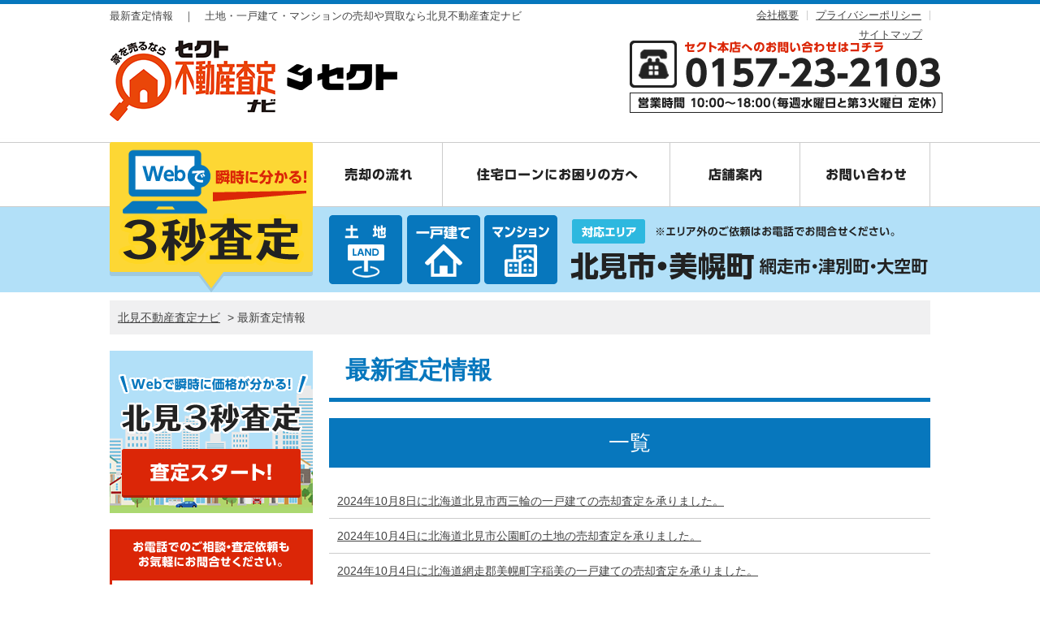

--- FILE ---
content_type: text/html; charset=UTF-8
request_url: https://www.kitami-satei.jp/topics/page/5/
body_size: 5243
content:
<?xml version="1.0" encoding="utf-8"?><!DOCTYPE html PUBLIC "-//W3C//DTD XHTML 1.0 Transitional//EN" "http://www.w3.org/TR/xhtml1/DTD/xhtml1-transitional.dtd">
<html xmlns="http://www.w3.org/1999/xhtml" lang="ja">
<head>
<meta http-equiv="Content-Type" content="text/html; charset=UTF-8" />
<title>
最新査定情報　｜　土地・一戸建て・マンションの売却や買取なら北見不動産査定ナビ</title>
<link rel='dns-prefetch' href='//s.w.org' />
<link rel="alternate" type="application/rss+xml" title="北見不動産査定ナビ &raquo; フィード" href="https://www.kitami-satei.jp/feed/" />
<link rel="alternate" type="application/rss+xml" title="北見不動産査定ナビ &raquo; コメントフィード" href="https://www.kitami-satei.jp/comments/feed/" />
<link rel="alternate" type="application/rss+xml" title="北見不動産査定ナビ &raquo; 最新査定情報 カテゴリーのフィード" href="https://www.kitami-satei.jp/topics/feed/" />
<link rel='stylesheet' id='contact-form-7-css'  href='https://www.kitami-satei.jp/wp/wp-content/plugins/contact-form-7/includes/css/styles.css?ver=4.3' type='text/css' media='all' />
<link rel='stylesheet' id='jquery.lightbox.min.css-css'  href='https://www.kitami-satei.jp/wp/wp-content/plugins/wp-jquery-lightbox/styles/lightbox.min.css?ver=1.4.6' type='text/css' media='all' />
<script type='text/javascript' src='https://www.kitami-satei.jp/wp/wp-includes/js/jquery/jquery.js?ver=1.12.4'></script>
<script type='text/javascript' src='https://www.kitami-satei.jp/wp/wp-includes/js/jquery/jquery-migrate.min.js?ver=1.4.1'></script>
<link rel='https://api.w.org/' href='https://www.kitami-satei.jp/wp-json/' />
<link rel="EditURI" type="application/rsd+xml" title="RSD" href="https://www.kitami-satei.jp/wp/xmlrpc.php?rsd" />
<link rel="wlwmanifest" type="application/wlwmanifest+xml" href="https://www.kitami-satei.jp/wp/wp-includes/wlwmanifest.xml" /> 
<!-- HeadSpace SEO 3.6.41 by John Godley - urbangiraffe.com -->
<meta name="description" content="最新査定情報のページ。北見市・美幌町周辺で土地・一戸建て・マンションの売却や買取査定をお考えなら北見不動産査定ナビにお任せください。北見3秒査定はWEBで査定価格が瞬時に分かる査定システムです。" />
<meta name="keywords" content="北見市,土地,最新査定情報,査定" />
<!-- HeadSpace -->
<link rel="stylesheet" href="https://www.kitami-satei.jp/wp/wp-content/plugins/wp-page-numbers/classic/wp-page-numbers.css" type="text/css" media="screen" />	
<!--tags_head-->
<!--▼GATag-->
<script async src="https://www.googletagmanager.com/gtag/js?id=G-SZG5G682PQ"></script>
<script>
  window.dataLayer = window.dataLayer || [];
  function gtag(){dataLayer.push(arguments);}
  gtag('js', new Date());
  gtag('config', 'UA-100217468-1');
  gtag('config', 'G-SZG5G682PQ');
</script>
<!--//△GATag-->

<link rel="stylesheet" href="https://www.kitami-satei.jp/share/css/import.css" type="text/css" />
<link rel="alternate" type="application/rss+xml" title="北見不動産査定ナビ RSS Feed" href="https://www.kitami-satei.jp/feed/" />
<link rel="pingback" href="https://www.kitami-satei.jp/wp/xmlrpc.php" />
<link rel="shortcut icon" href="https://www.kitami-satei.jp/share/img/basic/favicon.ico" />
<link rel="apple-touch-icon" href="https://www.kitami-satei.jp/share/img/basic/favicon.png" />
<script type="text/javascript" src="https://www.kitami-satei.jp/share/js/common.js"></script>
</head>

<body>
<!--tags_bodyStart-->
<!--wrapper--> 
<a name="ancPagetop" id="ancPagetop"></a>
<div id="wrapper">

<!--header=========-->
<div id="header" class="clearfix"> 
  <!--top-->
  <div class="top">
        <h1>
      最新査定情報　｜　土地・一戸建て・マンションの売却や買取なら北見不動産査定ナビ    </h1>
        <ul>
      <li><a href="https://www.kitami-satei.jp/company/">会社概要</a></li>
      <li><a href="https://www.kitami-satei.jp/privacy/">プライバシーポリシー</a></li>
      <li><a href="https://www.kitami-satei.jp/sitemap/">サイトマップ</a></li>
    </ul>
  </div>
  <!--//top--> 
  
  <!--cont-->
  <div class="cont">
    <h2><a href="https://www.kitami-satei.jp/"><img src="/share/img/common/head_logo.png" alt="家を売るなら北見不動産査定ナビ" /></a></h2>
    <div class="company"><a href="http://www.e-sect.co.jp/" target="_blank"><img src="/share/img/common/head_company.gif" alt="株式会社セクト" /></a></div>
    <div class="contact">
      <p class="tel"><img src="/share/img/common/head_contact_tel.png" alt="セクト本店へのお問い合わせはコチラ：0157-23-2103（営業時間　10：00～18：00／毎週水曜日と第３火曜日 定休）" /></p>
    </div>
    <!-- //contact --> 
    <br class="cr" />
  </div>
  <!--//cont--> 
  
  <!--navi-->
  <div id="hnavi">
    <h2 class="catch"><img src="/share/img/common/hnavi_com.png" alt="【対応エリア：北見市・美幌町・網走市・津別町・大空町】「土地」「一戸建て」「マンション」※エリア外のご依頼はお電話でお問い合わせください。" /></h2>
    <ul>
      <li class="estimate"><a href="https://www.kitami-satei.jp/estimate/"><img src="/share/img/common/hnavi_estimate.png" alt="Webで瞬時に分かる！3秒査定" class="hoverimg" /></a></li>
      <li><a href="https://www.kitami-satei.jp/flow/"><img src="/share/img/common/hnavi_flow.png" alt="売却の流れ" class="hoverimg" /></a></li>
      <li><a href="https://www.kitami-satei.jp/loan/"><img src="/share/img/common/hnavi_loan.png" alt="住宅ローンにお困りの方へ" class="hoverimg" /></a></li>
      <li><a href="https://www.kitami-satei.jp/shop/"><img src="/share/img/common/hnavi_shop.png" alt="店舗案内" class="hoverimg" /></a></li>
      <li><a href="https://www.kitami-satei.jp/contact/"><img src="/share/img/common/hnavi_contact.png" alt="お問い合わせ" class="hoverimg" /></a></li>
    </ul>
  </div>
  <!--//navi--> 
  
</div>
<!--//header=========-->

<!--container＝＝＝＝＝-->
<div id="container" class="clearfix">

<!--bread-->
<div id="bread" class="clearfix" vocab="https://schema.org/" typeof="BreadcrumbList"><!-- Breadcrumb NavXT 5.3.1 -->
<span property="itemListElement" typeof="ListItem"><a property="item" typeof="WebPage" href="https://www.kitami-satei.jp"><span property="name">北見不動産査定ナビ</span></a><meta property="position" content="1"></span> &gt; <span property="itemListElement" typeof="ListItem"><span property="name">最新査定情報</span><meta property="position" content="2"></span></div><!--//bread-->

<!--main_contents===============-->
<div id="main_contents">
<!--▼ここから　post＝＝＝＝＝＝＝＝＝＝＝＝＝＝＝＝＝＝＝＝＝＝＝＝-->
<!--post_box-->
<div id="postbox" class="topicsPage">
<h2 class="page_title01">最新査定情報</h2>
<div class="itemList">
<h3 class="page_title02">一覧</h3>
<table>
<tr>
	<td><a href="https://www.kitami-satei.jp/topics/1988/">2024年10月8日に北海道北見市西三輪の一戸建ての売却査定を承りました。</a></td>
</tr>
<tr>
	<td><a href="https://www.kitami-satei.jp/topics/1987/">2024年10月4日に北海道北見市公園町の土地の売却査定を承りました。</a></td>
</tr>
<tr>
	<td><a href="https://www.kitami-satei.jp/topics/1986/">2024年10月4日に北海道網走郡美幌町字稲美の一戸建ての売却査定を承りました。</a></td>
</tr>
<tr>
	<td><a href="https://www.kitami-satei.jp/topics/1985/">2024年10月4日に北海道網走郡美幌町字稲美の土地の売却査定を承りました。</a></td>
</tr>
<tr>
	<td><a href="https://www.kitami-satei.jp/topics/1984/">2024年9月23日に北海道網走郡美幌町字元町の一戸建ての売却査定を承りました。</a></td>
</tr>
<tr>
	<td><a href="https://www.kitami-satei.jp/topics/1983/">2024年9月15日に北海道網走郡津別町字共和の一戸建ての売却査定を承りました。</a></td>
</tr>
<tr>
	<td><a href="https://www.kitami-satei.jp/topics/1982/">2024年9月14日に北海道北見市緑ケ丘の一戸建ての売却査定を承りました。</a></td>
</tr>
<tr>
	<td><a href="https://www.kitami-satei.jp/topics/1976/">2024年9月8日に北海道北見市常呂町字常呂の一戸建ての売却査定を承りました。</a></td>
</tr>
<tr>
	<td><a href="https://www.kitami-satei.jp/topics/1975/">2024年9月7日に北海道北見市清月町の一戸建ての売却査定を承りました。</a></td>
</tr>
<tr>
	<td><a href="https://www.kitami-satei.jp/topics/1974/">2024年8月29日に北海道網走郡美幌町字大通北の土地の売却査定を承りました。</a></td>
</tr>
<tr>
	<td><a href="https://www.kitami-satei.jp/topics/1973/">2024年8月25日に北海道北見市常呂町字栄浦の一戸建ての売却査定を承りました。</a></td>
</tr>
<tr>
	<td><a href="https://www.kitami-satei.jp/topics/1972/">2024年8月10日に北海道網走郡美幌町字三橋町の一戸建ての売却査定を承りました。</a></td>
</tr>
<tr>
	<td><a href="https://www.kitami-satei.jp/topics/1971/">2024年8月3日に北海道北見市春光町の一戸建ての売却査定を承りました。</a></td>
</tr>
<tr>
	<td><a href="https://www.kitami-satei.jp/topics/1970/">2024年7月28日に北海道北見市柏陽町の土地の売却査定を承りました。</a></td>
</tr>
<tr>
	<td><a href="https://www.kitami-satei.jp/topics/1969/">2024年7月18日に北海道北見市花園町の一戸建ての売却査定を承りました。</a></td>
</tr>
<tr>
	<td><a href="https://www.kitami-satei.jp/topics/1968/">2024年7月15日に北海道北見市清見町の一戸建ての売却査定を承りました。</a></td>
</tr>
<tr>
	<td><a href="https://www.kitami-satei.jp/topics/1967/">2024年7月5日に北海道北見市朝日町の一戸建ての売却査定を承りました。</a></td>
</tr>
<tr>
	<td><a href="https://www.kitami-satei.jp/topics/1966/">2024年7月5日に北海道北見市朝日町の一戸建ての売却査定を承りました。</a></td>
</tr>
<tr>
	<td><a href="https://www.kitami-satei.jp/topics/1965/">2024年6月25日に北海道網走郡美幌町字三橋町の一戸建ての売却査定を承りました。</a></td>
</tr>
<tr>
	<td><a href="https://www.kitami-satei.jp/topics/1964/">2024年6月22日に北海道網走郡大空町女満別西四条の一戸建ての売却査定を承りました。</a></td>
</tr>
<tr>
	<td><a href="https://www.kitami-satei.jp/topics/1963/">2024年6月20日に北海道北見市留辺蘂町旭西の一戸建ての売却査定を承りました。</a></td>
</tr>
<tr>
	<td><a href="https://www.kitami-satei.jp/topics/1962/">2024年6月16日に北海道北見市とん田西町のマンションの売却査定を承りました。</a></td>
</tr>
<tr>
	<td><a href="https://www.kitami-satei.jp/topics/1961/">2024年6月14日に北海道網走郡美幌町字美富の土地の売却査定を承りました。</a></td>
</tr>
<tr>
	<td><a href="https://www.kitami-satei.jp/topics/1960/">2024年6月9日に北海道北見市花月町の一戸建ての売却査定を承りました。</a></td>
</tr>
<tr>
	<td><a href="https://www.kitami-satei.jp/topics/1959/">2024年5月20日に北海道北見市美山町南の一戸建ての売却査定を承りました。</a></td>
</tr>
</table>
<div id='wp_page_numbers'>
<ul><li class="page_info">Page 5 of 22</li><li><a href="https://www.kitami-satei.jp/topics/page/4/">&lt;</a></li><li><a href="https://www.kitami-satei.jp/topics/">1</a></li>
<li><a href="https://www.kitami-satei.jp/topics/page/2/">2</a></li>
<li><a href="https://www.kitami-satei.jp/topics/page/3/">3</a></li>
<li><a href="https://www.kitami-satei.jp/topics/page/4/">4</a></li>
<li class="active_page"><a href="https://www.kitami-satei.jp/topics/page/5/">5</a></li>
<li><a href="https://www.kitami-satei.jp/topics/page/6/">6</a></li>
<li><a href="https://www.kitami-satei.jp/topics/page/7/">7</a></li>
<li><a href="https://www.kitami-satei.jp/topics/page/8/">8</a></li>
<li><a href="https://www.kitami-satei.jp/topics/page/9/">9</a></li>
<li><a href="https://www.kitami-satei.jp/topics/page/10/">10</a></li>
<li><a href="https://www.kitami-satei.jp/topics/page/11/">11</a></li>
<li><a href="https://www.kitami-satei.jp/topics/page/12/">12</a></li>
<li><a href="https://www.kitami-satei.jp/topics/page/13/">13</a></li>
<li><a href="https://www.kitami-satei.jp/topics/page/14/">14</a></li>
<li><a href="https://www.kitami-satei.jp/topics/page/15/">15</a></li>
<li><a href="https://www.kitami-satei.jp/topics/page/16/">16</a></li>
<li><a href="https://www.kitami-satei.jp/topics/page/17/">17</a></li>
<li><a href="https://www.kitami-satei.jp/topics/page/18/">18</a></li>
<li><a href="https://www.kitami-satei.jp/topics/page/19/">19</a></li>
<li><a href="https://www.kitami-satei.jp/topics/page/20/">20</a></li>
<li><a href="https://www.kitami-satei.jp/topics/page/21/">21</a></li>
<li><a href="https://www.kitami-satei.jp/topics/page/22/">22</a></li>
<li><a href="https://www.kitami-satei.jp/topics/page/6/">&gt;</a></li>
</ul>
<div style='float: none; clear: both;'></div>
</div>
</div><!-- /itemList -->

</div>
<!--/post_box-->

<!--▲ここまで　post＝＝＝＝＝＝＝＝＝＝＝＝＝＝＝＝＝＝＝＝＝＝＝＝-->

<!--footerBOX-->

<div id="footerBOX">
    <div class="contactBox">
    <h3 class="ttl"><img src="/share/img/common/footerBox_contact_ttl.png" alt="お電話での売却・査定相談は" /></h3>
    <div class="inner">
      <p class="tel"><img src="/share/img/common/footerBox_contact_tel.png" alt="セクト本店へのお問い合わせはコチラ：0157-23-2103（営業時間　10：00～18：00／毎週水曜日と第３火曜日 定休）" /></p>
      <p class="btn hover"><a href="https://www.kitami-satei.jp/contact/"><img src="/share/img/common/footerBox_contact_btn.png" alt="メールでお問い合わせ" /></a></p>
    </div>
    <!--//inner--> 
  </div>
  <!--//contactBox-->
          <p class="foot_estimateBan"><a href="https://www.kitami-satei.jp/estimate/"><img src="/share/img/common/footBan_estimate.png" alt="Webで瞬時に分かる！北見3秒査定「土地」「一戸建て」「マンション」【北見市・美幌町・網走市・津別町・大空町】" class="hoverimg" /></a></p>
  </div>
<!--//footerBOX--> 

<!--//footerBOX-->
</div>
<!--//main_contents===============-->

<!--sidebar-->
<div id="side_contents">

<div class="estimateBox hover">
  <h3><a href="https://www.kitami-satei.jp/estimate/"><img src="/share/img/common/sidebar_estimateBox.png" alt="Webで瞬時に価格が分かる！「北見3秒査定」" /></a></h3>
</div>
<!--//estimateBox-->

<div class="contactBox">
  <h3><img src="/share/img/common/sidebar_contactBox_ttl.png" alt="お電話でのご相談・査定依頼もお気軽にお問合せください。" /></h3>
  <div class="inner">
    <p class="img"><img src="/share/img/common/sidebar_contactBox_img.png" alt="外観"></p>
    <p class="tel"><img src="/share/img/common/sidebar_contactBox_tel.png" alt="TEL：0157-23-2103（営業時間　10：00～18：00／毎週水曜日と第３火曜日 定休）" /> </p>
    <p class="btn hover"><a href="https://www.kitami-satei.jp/shop/"><img src="/share/img/common/sidebar_contactBox_btn_shop.png" alt="店舗案内はこちら" /></a></p>
    <p class="btn hover"><a href="https://www.kitami-satei.jp/contact/"><img src="/share/img/common/sidebar_contactBox_btn_contact.png" alt="お問い合わせフォーム" /></a></p>
    <p class="btn hover"><a href="https://www.kitami-satei.jp/sellers_contact/"><img src="/share/img/common/sidebar_contactBox_btn_sellers.png" alt="売却相談無料査定" /></a></p>
  </div>
  <!--//inner--> 
</div>
<!--//contactBox-->

<div class="bannerBox">
  <ul class="hover">
    <li><a href="https://www.kitami-satei.jp/flow/"><img src="/share/img/common/sidebar_ban_flow.jpg" alt="売却の流れ" /></a></li>
    <li><a href="https://www.kitami-satei.jp/loan/"><img src="/share/img/common/sidebar_ban_loan.jpg" alt="住宅ローン返済にお困りの方へ" /></a></li>
    <li><a href="https://www.kitami-satei.jp/sellers_contact/"><img src="/share/img/common/sidebar_ban_area.jpg" alt="【対応エリア：北見市・美幌町・網走市・津別町・大空町】※エリア外のご依頼はお電話でお問合せください。" /></a></li>
  </ul>
</div>
<!--//conBox-->

<div class="contentsBox">
  <ul class=" hover">
    <li><a href="https://www.kitami-satei.jp/shop/">店舗・スタッフ紹介</a></li>
    <li><a href="https://www.kitami-satei.jp/topics/">最新査定情報</a></li>
    <li><a href="https://www.kitami-satei.jp/company/">会社概要</a></li>
    <li><a href="https://www.kitami-satei.jp/privacy/">プライバシーポリシー</a></li>
    <li><a href="https://www.kitami-satei.jp/sitemap/">サイトマップ</a></li>
  </ul>
</div>
<!--//contentsBox-->

<ul class="banBox hover">
  <li><a href="http://www.e-sect.co.jp/" target="_blank"><img src="../../../../share/img/common/sidebar_ban_sect.jpg" alt="株式会社セクト"></a></li>
  <li><a href="http://www.e-sectbaibai.jp/" target="_blank"><img src="../../../../share/img/common/sidebar_ban_baibai.png" alt="住宅・土地を探すなら北見売買ナビ"></a></li>
  <li><a href="http://www.e-sect.co.jp/chintai/" target="_blank"><img src="../../../../share/img/common/sidebar_ban_chintai.png" alt="お部屋探しは北見賃貸ナビ"></a></li>
  <li><a href="http://www.e-sect.co.jp/tenant/" target="_blank"><img src="../../../../share/img/common/sidebar_ban_tenant.png" alt="テナントを探すなら北見テナントナビ"></a></li>
</ul>
<!--banBox--> 
</div>
<!--/#sidebar-->


<br class="cr" />
</div>
<!--//container＝＝＝＝＝-->
</div>
<!--//wrapper-->


<div class="ancPagetop hover">
  <p><a href="#ancPagetop"><img src="/share/img/common/foot_pagetop.png" alt="ページの先頭へ" /></a></p>
</div>
<!--//ancPagetop-->

<div id="footWrap">
  <div id="footer">
    <div class="f_inner clearfix"> 
      <!--cont-->
      <div class="cont">
        <div class="logo hover">
          <h2><a href="https://www.kitami-satei.jp/"><img src="/share/img/common/foot_logo01.png" alt="家を売るなら北見不動産査定ナビ【株式会社セクト】" /></a></h2>
          <p><a href="http://www.e-sect.co.jp/" target="_blank"><img src="/share/img/common/foot_logo02.png" alt="株式会社セクト" /></a></p>
        </div>
        <!-- //logo -->
        <div class="contact">
          <p class="tel"><img src="/share/img/common/foot_tel.png" alt="お電話でのご相談はTEL：0157-23-2103（営業時間　10：00～18：00／毎週水曜日と第３火曜日 定休）" /></p>
        </div>
        <!-- //contact --> 
      </div>
      <!--//cont-->
      
      <div class="navi">
        <ul>
          <li><a href="https://www.kitami-satei.jp/">トップページ</a></li>
          <li><a href="https://www.kitami-satei.jp/estimate/">北見3秒査定</a></li>
          <li><a href="https://www.kitami-satei.jp/flow/">売却の流れ</a></li>
          <li><a href="https://www.kitami-satei.jp/loan/">住宅ローン返済に<br />
            お困りの方へ</a></li>
          <li><a href="https://www.kitami-satei.jp/topics/">最新査定情報</a></li>
        </ul>
        <ul>
          <li><a href="https://www.kitami-satei.jp/shop/">店舗・スタッフ紹介</a></li>
          <li><a href="https://www.kitami-satei.jp/contact/">お問い合わせ</a></li>
          <li><a href="https://www.kitami-satei.jp/sellers_contact/">売却相談無料査定</a></li>
          <li><a href="https://www.kitami-satei.jp/company/">会社概要</a></li>
          <li><a href="https://www.kitami-satei.jp/privacy/">プライバシーポリシー</a></li>
          <li><a href="https://www.kitami-satei.jp/sitemap/">サイトマップ</a></li>
        </ul>
      </div>
      <!--//navi--> 
    </div>
    <!--//inner-->
    <div class="navi02">
      <div class="inner">
        <h3><a href="http://www.e-sect.co.jp/" target="_blank">コーポレートサイト</a></h3>
        <ul>
          <li><a href="http://www.e-sect.co.jp/info/" target="_blank">会社概要</a></li>
          <li><a href="http://www.e-sect.co.jp/access/" target="_blank">店舗案内</a></li>
          <li><a href="http://www.e-sect.co.jp/staff/" target="_blank">スタッフ紹介</a></li>
          <li><a href="https://e-sect-recruit.com/" target="_blank">採用情報</a></li>
          <li><a href="http://www.e-sect.co.jp/inquiry/" target="_blank">お問い合わせ</a></li>
        </ul>
      </div>
      <!-- /inner -->
      
      <div class="inner">
        <h3><a href="http://www.e-sectbaibai.jp/" target="_blank">北見売買ナビ</a></h3>
        <ul>
          <li><a href="http://www.e-sectbaibai.jp/sale_search" target="_blank">売買物件検索</a></li>
          <li><a href="http://www.e-sectbaibai.jp/sale_request" target="_blank">ご希望の物件をリクエスト</a></li>
          <li><a href="http://www.e-sectbaibai.jp/sale_search/school" target="_blank">学校区から検索</a></li>
          <li><a href="http://www.e-sectbaibai.jp/sale_map" target="_blank">地図から検索</a></li>
          <li><a href="http://www.e-sectbaibai.jp/company/information" target="_blank">会社案内</a></li>
        </ul>
      </div>
      <!-- /inner -->
      
      <div class="inner">
        <h3><a href="http://www.kitami-chintai.jp/" target="_blank">北見賃貸ナビ</a></h3>
        <ul>
          <li><a href="http://www.kitami-chintai.jp/search/" target="_blank">賃貸物件をさがす</a></li>
          <li><a href="http://www.kitami-chintai.jp/news/" target="_blank">ニュース</a></li>
          <li><a href="http://www.kitami-chintai.jp/access/" target="_blank">店舗案内</a></li>
          <li><a href="http://www.kitami-chintai.jp/life_info/" target="_blank">生活情報</a></li>
          <li><a href="http://www.kitami-chintai.jp/inquiry/" target="_blank">お問い合わせ</a></li>
        </ul>
      </div>
      <!-- /inner -->
      
      <div class="inner">
        <h3><a href="http://www.kitami-tenant.jp/" target="_blank">北見テナントナビ</a></h3>
        <ul>
          <li><a href="http://www.kitami-tenant.jp/search/" target="_blank">物件をさがす</a></li>
          <li><a href="http://www.kitami-tenant.jp/intermediation/" target="_blank">仲介実績</a></li>
          <li><a href="http://www.kitami-tenant.jp/access/" target="_blank">店舗案内</a></li>
          <li><a href="http://www.kitami-tenant.jp/inquiry/" target="_blank">お問い合わせ</a></li>
        </ul>
      </div>
      <!-- /inner --> 
      
    </div>
    <!-- /navi02 --> 
  </div>
  <!-- /footer -->
  
  <p class="copy">Copyright(c) 北見不動産査定ナビ All Rights Reserved.</p>
</div>
<!-- /footWrap -->

<script type='text/javascript' src='https://www.kitami-satei.jp/wp/wp-content/plugins/contact-form-7/includes/js/jquery.form.min.js?ver=3.51.0-2014.06.20'></script>
<script type='text/javascript'>
/* <![CDATA[ */
var _wpcf7 = {"loaderUrl":"https:\/\/www.kitami-satei.jp\/wp\/wp-content\/plugins\/contact-form-7\/images\/ajax-loader.gif","sending":"\u9001\u4fe1\u4e2d ..."};
/* ]]> */
</script>
<script type='text/javascript' src='https://www.kitami-satei.jp/wp/wp-content/plugins/contact-form-7/includes/js/scripts.js?ver=4.3'></script>
<script type='text/javascript' src='https://www.kitami-satei.jp/wp/wp-content/plugins/wp-jquery-lightbox/jquery.touchwipe.min.js?ver=1.4.6'></script>
<script type='text/javascript'>
/* <![CDATA[ */
var JQLBSettings = {"showTitle":"1","showCaption":"1","showNumbers":"1","fitToScreen":"0","resizeSpeed":"400","showDownload":"0","navbarOnTop":"0","marginSize":"0","slideshowSpeed":"4000","prevLinkTitle":"\u524d\u306e\u753b\u50cf","nextLinkTitle":"\u6b21\u306e\u753b\u50cf","closeTitle":"\u30ae\u30e3\u30e9\u30ea\u30fc\u3092\u9589\u3058\u308b","image":"\u753b\u50cf ","of":"\u306e","download":"\u30c0\u30a6\u30f3\u30ed\u30fc\u30c9","pause":"(pause slideshow)","play":"(play slideshow)"};
/* ]]> */
</script>
<script type='text/javascript' src='https://www.kitami-satei.jp/wp/wp-content/plugins/wp-jquery-lightbox/jquery.lightbox.min.js?ver=1.4.6'></script>
<script type='text/javascript' src='https://www.kitami-satei.jp/wp/wp-includes/js/wp-embed.min.js?ver=4.9.18'></script>

<!--tags_bodyEnd-->

</body></html>

--- FILE ---
content_type: text/css
request_url: https://www.kitami-satei.jp/share/css/import.css
body_size: 110
content:
@charset "utf-8";


@import url("default.css");
@import "common.css";
@import "module.css";
@import "layouts.css";
@import "index.css";
@import "system.css";

--- FILE ---
content_type: text/css
request_url: https://www.kitami-satei.jp/share/css/default.css
body_size: 1082
content:
@charset "utf-8";

/*
===== 1: universal reset =================================
*/

*{
	margin:0;
	padding:0;
}

/*
===== 2: body and base setting ===========================
*/
html{margin:0;padding:0;}  


@media screen {
body {
	text-align:center;
	margin: 0px;
	padding: 0px;
	color:#444;
*font-size:small;*font:x-small;
	font-size: 14px;
	line-height:1.4;
	
	}}
@media print {
body {
	text-align:center;
	margin: 0px;
	padding: 0px;
	color:#444;
*font-size:small;*font:x-small;
	background:#fff;
	font-size: 13px;
	line-height:1.4;
}}

body, textarea { font-family:'メイリオ',Meiryo,'ＭＳ Ｐゴシック',sans-serif; }
input, select { font-family:'メイリオ',Meiryo,'ＭＳ Ｐゴシック',sans-serif; }


/* general params
--------------------*/
h1, h2, h3, h4, h5, h6,
div, p, pre, ul, /*ol,*/ dl, dt, dd,
address, form, blockquote{
	font-size:1em;
	padding: 0;/* margin&padding reset */
	line-height: 160%;/* base line height */
	text-align: left;
	margin: 0;
	font-weight:normal;
	list-style: none;
/*	display:block;*/
}

div{
    zoom:1;/*for IE 5.5-7*/
}
/*div:after{
    content:".";
    display: block;
    height:0px;
    clear:both;
    visibility:hidden;
}
*/

table {font-size:inherit;font:100%;margin :0;padding:0;empty-cells: show;border-collapse: collapse;}
table th,table td{text-align:left;font-weight:normal;}
iframe{border:none;margin:0;padding:0;overflow-x:hidden;overflow-y:auto;}
select,button,textarea{font:99% arial,helvetica,clean,sans-serif;margin:auto 5px;}
input{cursor: pointer;font:99% arial,helvetica,clean,sans-serif;}
pre,code,kbd,samp,tt{font-family:monospace;*font-size:108%;line-height:100%;}

img {
	border: none;/* img do not want a border */
	vertical-align: bottom;
}
dl,ol,ul,li {margin:0;padding:0;list-style:none;}/* link do not want a dot */


input[type="text"],
input[type="email"],
input[type="password"],
textarea,select{
	margin:1px;
	padding: 5px;
	border: 2px solid #ccc;
	background:#fff;
}
input[type="text"]:focus,
input[type="email"]:focus,
input[type="password"]:focus,
input[type="radio"]:focus,
textarea:focus,
input[type="text"]:hover,
input[type="email"]:hover,
input[type="password"]:hover,
textarea:hover,
select:hover{
	border:2px solid #0777BD;
	background:#fff;
}



/*
===== 3: link setting ===========================
*/
a{ outline:none; text-decoration: none; }
a:link{
	color: #444;
	text-decoration:underline;

}
a:visited{
	color: #444;
	text-decoration:underline;
}
a:hover{
	color: #1166BB;
	text-decoration:none;	
}
a:active{
	color: #1166BB;
	text-decoration:none;
}


--- FILE ---
content_type: text/css
request_url: https://www.kitami-satei.jp/share/css/common.css
body_size: 1868
content:
@charset "utf-8";
/*
===== ** WRAPPER ==========================================
*/
#wrapper {
	margin: 0 auto;
	float: none;
	clear: both;
	text-align: left;
	background: url(../img/common/head_bg.jpg) repeat-x 0 top;
	padding-top: 5px;
}
* html #wrapper {
	height: 1%;
}
body > #wrapper {
}
/*
===== ** HEADER ==========================================
*/

#header .top {
	width: 1010px;
	height: 30px;
	margin: 0 auto;
}
#header .top h1 {
	width: 690px;
	line-height: 30px;
	float: left;
	font-size: 0.9em;
}
#header .top ul {
	width: 320px;
	height: 30px;
	float: right;
	text-align: right;
	display: block;
	letter-spacing: -.40em;
}
#header .top ul li {
	line-height: 100%;
	font-size: 0.9em;
	padding: 0 10px;
	margin-top: 8px;
	display: inline-block;
	letter-spacing: normal;
}
#header .top ul li:nth-child(2) {
	border-left: 1px solid #ccc;
	border-right: 1px solid #ccc;
}
#header .cont {
	width: 1010px;
	height: 100px;
	padding: 15px 0 25px;
	clear: both;
	margin: 0 auto;
}
#header .cont h2 {
	width: 206px;
	height: 100px;
	float: left;
}
#header .cont .company {
	width: 140px;
	height: 40px;
	float: left;
	margin: 25px 0 0 10px;
}
#header .cont .contact {
	width: 370px;
	height: 100px;
	float: right;
}
#header #hnavi {
	width: 1010px;
	height: 180px;
	margin: 0 auto;
	clear: both;
	position: relative;
}
#header #hnavi ul li {
	float: left;
}
#header #hnavi .catch {
	position: absolute;
	right: 0;
	bottom: -5px;
	padding-bottom: 10px;
}

/*
===== ** FOOTER ==========================================
*/

/*---------------------------------------------------------
  footer
----------------------------------------------------------*/

@media screen {
#footWrap {
	min-height: 300px;
	clear: both;
	border-top: 10px solid #0777BD;
	background: url(../img/common/foot_bg.jpg) repeat-x bottom;
}
}
@media print {
#footWrap {
	display: none;
}
}
 @media screen {
.ancPagetop {
	width: 1010px;
	margin: 20px auto;
	clear: both;
}
}
/*@media screen {#footer {
				background:#fff url(../img/common/footer_bg.jpg) repeat-x 0px top;
				}}*/
@media print {
#footer .navi {
	display: none;
}
}
.ancPagetop p {
	text-align: right;
}
#footer {
	text-align: left;
	clear: both;
	width: 1010px;
	margin: 0px auto;
}
#footer .cont {
	width: 50%;
	padding: 30px 0 35px;
	float: left;
}
#footer .cont .logo {
	width: 285px;
	margin-bottom: 20px;
	display: -webkit-flex;
	display: flex;
	-webkit-justify-content: space-between;
	justify-content: space-between;
}
#footer .cont .logo p {
	margin-top: 25px;
}
#footer .cont .contact {
	width: 370px;
}
#footer .navi {
	width: 35%;
	float: right;
}
#footer .navi ul {
	margin: 30px 0 0;
	display: inline-block;
	vertical-align: top;
}
#footer .navi ul:first-child {
	margin-right: 70px;
}
#footer .navi ul li {
	font-size: 0.9em;
	margin-bottom: 8px;
	padding-left: 20px;
	background: url(../img/common/arrow01.png) no-repeat left center;
}
#footer .navi ul li:first-child {
	border-left: none;
}
#footer .navi02 {
	height: 200px;
}
#footer .navi02 .inner {
	display: inline-block;
	border-left: 1px solid #ccc;
	padding: 0 54px;
	margin-top: 25px;
	vertical-align: top;
}
#footer .navi02 .inner:last-child {
	border-right: 1px solid #ccc;
}
#footer .navi02 .inner h3 {
	font-size: 1.1em;
	font-weight: bold;
	margin-bottom: 5px;
}
#footer .navi02 .inner ul li {
	padding-left: 20px;
	background: url(../img/common/arrow01.png) no-repeat left center;
	background-size: 5px auto;
	margin-bottom: 3px;
	font-size: 0.9em;
}
#footWrap .copy {
	color: #fff;
	background: #7A7F83;
	height: 50px;
	text-align: center;
	line-height: 50px;
}
/*footerBox*/
#footerBOX .foot_estimateBan {
	margin-top: 50px;
}
#footerBOX .contactBox{margin: 50px 0;}
#footerBOX .contactBox .inner{	border: 5px solid #0777BD;
border-top: none;
display: -webkit-flex;
display: flex;
-webkit-justify-content: space-between;
justify-content: space-between;
padding: 20px;
}
#footerBOX .contactBox .inner .btn{margin:5px 0 0 20px;}
#footerBOX .contactBox .inner p{display: inline-block;}
#footerBOX .loanBox .inner {
	border: 5px solid #FDD734;
	background: url(../img/page/loan/loan_contactBox_bg.png) no-repeat 98% 100%;
	height: 280px;
	border-top: none;
}
#footerBOX .loanBox .inner .tx, #footerBOX .loanBox .inner .btn {
	padding: 20px;
}
#footerBOX .loanBox .inner .tx {
	padding-top: 30px;
}
#footerBOX .flowBox .inner {
	display: -webkit-flex;
	display: flex;
	-webkit-justify-content: space-between;
	justify-content: space-between;
	border: 5px solid #0777BD;
	border-top: none;
	padding: 22px 20px;
	background: url(../img/page/flow/foot_loan_bg.jpg) no-repeat left center;
}
#footerBOX .flowBox .inner div img {
	width: 100%;
}
#footerBOX .flowBox .inner .com_l {
	width: 350px;
	margin: 10px 20px 0 0;
}
#footerBOX .flowBox .inner .com_r {
	width: 320px;
}
#footerBOX .flowBox .inner .com_r .btn {
	margin-top: 10px;
}
/*
===== CONTAINER ======================================
*/

#container {
	width: 1010px;
	margin: 10px auto 50px auto;
	padding: 0;
	clear: both;
	float: none;
}

/*--BREAD--*/
	@media screen {
#bread {
	margin-bottom: 20px;
	padding: 10px;
	background: #F0F0F1;
}
}
 @media print {
#bread {
	display: none;
}
}
#bread span a {
	margin: 0 5px 0 0;
	text-decoration: underline;
}
#bread span a:hover {
	text-decoration: none;
}
#side_contents {
	width: 250px;
	margin: 0;
	float: left;
}
#main_contents {
	width: 740px;
	margin: 0;
	padding: 0;
	float: right;
}
/*投稿box*/
#postbox {
	min-height: 500px;
	margin: 0;
	padding-bottom: 10px;
	background: #fff;
}
#postbox .page_title01 {
	padding: 0px 10px 10px 20px;
	font-size: 30px;
	font-weight: bolder;
	border-bottom: 5px solid #0777BD;
	color: #0777BD;
}
/*サブタイトルbg*/
#postbox .page_title02 {
	font-size: 26px;
	padding: 10px;
	color: #fff;
	background: #0777BD;
	text-align: center;
	margin: 20px 0;
}
#postbox .page_title03 {
	font-size: 18px;
	font-weight: bold;
	padding: 10px;
	margin-bottom: 20px;
	color: #0777BD;
	border-bottom: 3px solid #0777BD;
}
/*--基本サイドバー--*/
#side_contents .estimateBox {
	margin-bottom: 20px;
}
#side_contents .contactBox {
}
#side_contents .contactBox .inner {
	padding: 10px 10px 13px;
	border: 3px solid #DB2607;
}
#side_contents .contactBox p {
	text-align: center;
	margin-top: 5px;
}
#side_contents .contactBox .img {
	margin-top: 3px;
}
#side_contents .contactBox .tel {
	margin: 15px 0;
}
#side_contents .bannerBox {
	margin: 20px 0;
}
#side_contents .bannerBox ul li {
	margin-bottom: 10px;
}
#side_contents .contentsBox {
	margin: 20px 0;
}
#side_contents .contentsBox ul {
	border: 1px solid #ccc;
}
#side_contents .contentsBox ul li {
	padding: 18px;
	border-bottom: 1px solid #ccc;
	background: #F0F0F1 url(../img/common/arrow01.png) no-repeat 230px center;
}
#side_contents .contentsBox ul li:last-child {
	border: none;
}
#side_contents .contentsBox ul li a {
	text-decoration: none;
}
#side_contents .banBox {
	margin: 20px 0;
}
#side_contents .banBox li {
	margin-bottom: 5px;
}
/*投稿box
=====navi======================================
*/
.navigation {
	padding: 5px;
	text-align: center;
}

/* reCaptcha */
.recaptcha {
display: flex!important;
justify-content: center;
margin:20px 0 }


--- FILE ---
content_type: text/css
request_url: https://www.kitami-satei.jp/share/css/module.css
body_size: 2309
content:
@charset "utf-8";



/*
===== 1: CLEARFIX ==========================================

/*---------------------------------------------------------
  clearfix
----------------------------------------------------------*/
.clearfix:after,
#wrapper:after,
#header:after,
#header div:after,
#hnavi:after,
#left_contents:after,
#left_contents div:after,
#right_contents:after,
#right_contents div:after,
#container:after,
#container div:after,
#footer:after {
	content: "";
	display: block;
	clear: both; 
}
.clearfix,
#wrapper,
#header,
#header div,
#hnavi,
#left_contents,
#left_contents div,
#right_contents,
#right_contents div,
#container,
#container div,
#footer {
	display: inline-block;
}
/* Hides from IE-mac \*/
* html .clearfix,
* html #wrapper,
* html #header,
* html #header div,
* html #hnavi,
* html #left_contents,
* html #left_contents div,
* html #right_contents,
* html #right_contents div,
* html #container,
* html #container div,
* html #footer {
	height: 1%;
}
.clearfix,
#wrapper,
#header,
#header div,
#hnavi,
#left_contents,
#left_contents div,
#right_contents,
#right_contents div,
#container,
#container div,
#footer { display: block; 
}
/* End hide from IE-mac */


/*font-style*/
.num{line-height:100%;font-weight:bold;font-family: Geneva, Arial, Helvetica, sans-serif;}

.font11{font-size:11px;}
.font12{font-size:12px;}
.font14{font-size:14px;} 
.font16{font-size:16px;}
.font20{font-size:20px;}
.font22{font-size:22px;}
.font32{font-size:32px;}
.font34{font-size:34px;}
.font35{font-size:35px;}
.font_cr{font-weight:normal;}
.font_b{font-weight:bold;}

/*font-color*/
.font_red01,
.font_pink01,
.font_pink02{color:#DB2607;}
.font_blue01{color:#1166BB;}
.font_orange01{color:#FF5217;}
.font_green01{color:#82B728;}

.font_bg01{
	color:#1166BB;
font-weight:bold;
background: #ffff00; /* Old browsers */
background: -moz-linear-gradient(top,  transparent 50%, #ffff00 50%, #ffff00 100%); /* FF3.6+ */
background: -webkit-gradient(linear, left top, left bottom, color-stop(50%,transparent), color-stop(50%,#ffff00), color-stop(100%,#ffff00)); /* Chrome,Safari4+ */
background: -webkit-linear-gradient(top,  transparent 50%,#ffff00 50%,#ffff00 100%); /* Chrome10+,Safari5.1+ */
background: -o-linear-gradient(top,  transparent 50%,#ffff00 50%,#ffff00 100%); /* Opera 11.10+ */
background: -ms-linear-gradient(top,  transparent 50%,#ffff00 50%,#ffff00 100%); /* IE10+ */
background: linear-gradient(to bottom,  transparent 50%,#ffff00 50%,#ffff00 100%); /* W3C */
filter: progid:DXImageTransform.Microsoft.gradient( startColorstr='transparent', endColorstr='#ffff00',GradientType=0 ); /* IE6-9 */
}





/*フォーム内小文字用*/
.form_caution01{font-size:11px;color:#DB2607;margin-left:5px;}
.form_caution02{color:#DB2607;text-decoration:none !important;}/*※印*/


/*font-style*/
.text_c{text-align:center;}
.text_cm{text-align:center;vertical-align:middle;}
.text_r{text-align:right;}
.text_l{text-align:left;}
.text_top{vertical-align:top;}
.text_mid{vertical-align:middle;}
.text_btm{vertical-align:bottom;}

.flt_r{float:right;}
.flt_l{float:left;}
.center{margin:0 auto;}

.cr{height: 0;margin: 0;padding: 0;font-size: 1px;line-height: 1px;display: block;clear: both;}/* clearboth */
.eraser{text-indent:-9999px;height:0;font-size:9px;}

/*フォーム用送信ボタン*/

.submit_warning{margin-top:10px;font-weight:bold;color:#DB2607;text-align:center;}
.submit_box{margin:20px 0;text-align:center;}
.btn_submit_form{width:225px;height:65px;margin:0 auto;text-indent: -9999px;
font-size: 0;line-height:0;overflow:hidden;display:inline-block;
	background:url(../img/basic/btn_submit_form01.jpg) no-repeat 0 0;border:none;cursor:pointer;}
	
	* html .btn_submit_form:hover{background-position:0 -65px;}
	.btn_submit_form:hover{background-position:0 -65px;}

	.btn_submit_form:focus,.btn_submit_form:active{background-position:0 -65px;}
	.btn_submit_form:disabled {background-position:0 -130px;}
.wpcf7-not-valid-tip{width:60%;margin:5px;background:#F00;padding:5px;color:#fff !important;}

/*ボタン*/
.btnSend{text-align:center;margin:30px 0;}

.btnSend input,.btnSend_flt input
{width:225px;height:65px;border:none;}


.btnSend_flt{width:500px;height:65px;clear:both;text-align:center;margin:30px auto 20px auto;}
	.btnSend_flt .btn_next,
	.btnSend_flt .btn_estimate,
	.btnSend_flt .btn_confirm,
	.btnSend_flt .btn_realestimate
	{float:right;}

.btnSend_flt .btn_return{float:left;}

.btn_confirm,
.btn_realestimate
{border:none;}

.btn_returntop a{
	width:225px;height:65px;
	display:block;
	margin:40px auto;
	text-align:center;
	background:url(../img/basic/btn_returntop.jpg) no-repeat;
	text-indent:-9999px;}




/*margin-pdding*/
.mgn5{margin:5px;}
.mgn5t{margin-top:5px;}
.mgn5b{margin-bottom:5px;}
.mgn5l{margin-left:5px;}
.mgn5r{margin-right:5px;}
.mgn5w{margin:0 5px;} 
.mgn5h{margin:5px 0;}

.mgn10{margin:10px;}
.mgn10t{margin-top:10px;}
.mgn10b{margin-bottom:10px;}
.mgn10l{margin-left:10px;}
.mgn10r{margin-right:10px;}
.mgn10w{margin:0 10px;} 
.mgn10h{margin:10px 0;}

.mgn20{margin:20px;}
.mgn20t{margin-top:20px;}
.mgn20b{margin-bottom:20px;}
.mgn20l{margin-left:20px;}
.mgn20r{margin-right:20px;}
.mgn20w{margin:0 20px;}
.mgn20h{margin:20px 0;}

.mgn30{margin:30px;}
.mgn30t{margin-top:30px;}
.mgn30b{margin-bottom:30px;}
.mgn30l{margin-left:30px;}
.mgn30r{margin-right:30px;}
.mgn30w{margin:0 30px;}
.mgn30h{margin:30px 0;}


.pdng10t{padding-top:10px;}
.pdng10b{padding-bottom:10px;}
.pdng10l{padding-left:10px;}
.pdng10r{padding-right:10px;}
.pdng10w{padding:0 10px;} 
.pdng10h{padding:10px 0;}


.pdng20t{padding-top:20px;}
.pdng20b{padding-bottom:20px;}
.pdng20l{padding-left:20px;}
.pdng20r{padding-right:20px;}
.pdng20w{padding:0 20px;}
.pdng20h{padding:20px 0;}

.pdng30t{padding-top:30px;}
.pdng30b{padding-bottom:30px;}
.pdng30l{padding-left:30px;}
.pdng30r{padding-right:30px;}
.pdng30w{padding:0 30px;}
.pdng30h{padding:30px 0;}



/*background*/
.bg_gray01{background:#efefef;}
.bg_white{background:#fff;}
.bg_page01{border:1px solid #D6D6D6;border-top:none;background:#fff;}
.bg_thanks01,.err404{margin:20px;padding:20px;font-size:14px;text-align:center;background:#EEE;}


/*width*/
.w25{width:25px;}
.w30{width:30px;}
.w40{width:40px;}
.w50{width:50px;}
.w60{width:60px;}
.w70{width:70px;}
.w80{width:80px;}
.w100{width:100px;}
.w120{width:120px;}
.w130{width:130px;}
.w135{width:135px;}
.w140{width:140px;}
.w150{width:150px;}
.w180{width:180px;}
.w200{width:200px;}
.w250{width:250px;}
.w300{width:300px;}
.w320{width:320px;}
.w350{width:350px;}
.w400{width:400px;}
.w500{width:500px;}
.w700{width:700px;}
.w100per{width:100%;}

/*height*/
.h50{height:50px;}
.h65{height:65px;}


/*必須項目*/
.entrytbl{width:100%;margin-top:20px;margin-bottom:20px;}
.entrytbl .brdr_td{padding:10px;border:1px solid #D6D6D6;}
.entrytbl th{width:150px;background-color:#f2f2f2;border:1px solid #D6D6D6;}
.entrytbl td{padding:10px;}
.entrytbl td table{width:100%;}


.required,.arbitrary{
width:120px;
text-align:left;
vertical-align:middle;
padding:10px 20px 10px 40px;
border:1px solid #D6D6D6;}
.required{
background-color: #f7f6fb;
background-image: url(../img/basic/form_required.gif);
background-size:28px 14px;
background-repeat: no-repeat;
background-position: 5px center;
}
.arbitrary{
background-color: #f7f6fb;
background-image: url(../img/basic/form_arbitrary.gif);
background-size:28px 14px;
background-repeat: no-repeat;
background-position: 5px center;
}
.empty{
width: 150px;
text-align: left;
vertical-align: middle;
padding: 5px 20px 5px 10px;
border: 1px solid #D6D6D6;
background-color: #F7F6FB;
}

.required02,.arbitrary02{
text-align:left;
vertical-align:middle;
padding:10px 20px 10px 40px;
border:1px solid #D6D6D6;}
.required02{background:#f2f2f2 url(../img/basic/form_required.gif) no-repeat 5px center;background-size:28px 14px;}
.arbitrary02{background:#f2f2f2 url(../img/basic/form_arbitrary.gif) no-repeat 5px center;background-size:28px 14px;}

--- FILE ---
content_type: text/css
request_url: https://www.kitami-satei.jp/share/css/layouts.css
body_size: 2230
content:
@charset "utf-8";
/* CSS Document */

/*ページ用CSS*/

/*
=====loanPage：住宅ローン返済にお困りの方へ ======================================
*/
.loanPage .ttl {
	font-size: 22px;
	font-weight: bold;
	color: #0677BD;
	margin-bottom: 15px;
}
.loanPage .main_ttl{margin-top: 10px;}
.loanPage .exe {
	margin: 20px 10px 50px;
	padding: 20px;
	border: 2px solid #0777BD;
}
.loanPage .exe h4 {
	text-align: center;
}
.loanPage .exe ul {
	margin: 0 auto;
	display: table;
}
.loanPage ul li {
	padding-left: 25px;
	background: url(../img/page/loan/check_red.png) no-repeat left center;
	-webkit-background-size: 10px;
	background-size: 10px;
	margin-bottom: 5px;
}
.loanPage .tainouBox {
	margin: 20px;
	display: -webkit-flex !important;
	display: flex !important;
	-webkit-justify-content: space-between !important;
	justify-content: space-between !important;
	margin-bottom: 50px;
}
.loanPage .tainouBox .tx {
	width: 480px;
}
.loanPage .tainouBox .img {
	width: 180px;
}
.loanPage .tainouBox .img img {
	width: 100%;
}
.loanPage .solveBox {
	padding-top: 50px;
	border-top: 5px solid #0777BD;
	margin: 0 10px 50px;
}
.loanPage .solveBox h4 {
	text-align: center;
	margin-bottom: 30px;
}
.loanPage .solveBox .tx {
	margin: 10px 20px 30px;
}
.loanPage .solveBox .btn {
	text-align: center;
}
.loanPage .ninbaiBox {
	margin: 50px 0;
}
.loanPage .ninbaiBox h4 {
	text-align: center;
	margin-bottom: 20px;
}
.loanPage .ninbaiBox .inner {
	margin: 20px;
}
.loanPage .ninbaiBox ul {
	margin-top: 20px;
	padding: 20px;
	background: #CDE4F2;
	font-weight: bold;
}
.loanPage .ninbaiBox ul li {
	background: url(../img/page/loan/check_blue.png) no-repeat left center;
	-webkit-background-size: 10px;
	background-size: 10px;
}
/*
=====flowPage：売却の流れ ======================================
*/
.flowPage .page_title03 {
	margin: 0 10px 20px;
}
.flowPage .flowBox ul {
	display: -webkit-flex;
	display: flex;
	-webkit-justify-content: space-between;
	justify-content: space-between;
	margin: 40px 0;
}
.flowPage .stepBox h3 {
	margin-bottom: 20px;
}
.flowPage .stepBox .inner {
	display: -webkit-flex !important;
	display: flex !important;
	-webkit-justify-content: space-between !important;
	justify-content: space-between !important;
	margin: 20px;
}
.flowPage .stepBox .inner .tx {
	width: 380px;
	margin: 0 20px 0 0 !important;
}
.flowPage .stepBox .inner .img {
	width: 300px;
}
.flowPage .stepBox .inner .img img {
	width: 100%;
}
.flowPage .table_wrapper {
	margin: 0 10px;
}
.flowPage table {
	border: 2px solid #ccc;
	width: 100%;
}
.flowPage table tr {
	border-bottom: 1px solid #ccc;
}
.flowPage table tr:last-child {
	border-bottom: none;
}
.flowPage table th {
	border-right: 1px solid #ccc;
	padding: 15px;
	width: 30%;
	background: #F0F0F1;
	font-weight: bold;
}
.flowPage table th .icon {
	color: #252525;
	font-size: 12px;
	display: inline-block;
	padding: 2px 6px 0;
	background: #FDD734;
	margin-left: 10px;
}
.flowPage table td {
	padding: 15px;
	width: 70%;
}
.flowPage .btn {
	text-align: center;
	margin-bottom: 100px;
}
.flowPage .btn img{width: 500px; height:auto;}
.flowPage .com {
	margin: 20px;
}
.flowPage .tx {
	margin: 20px;
}
.flowPage .chukaiBox {
	margin: 30px 0
}
.flowPage .baikaiBox02 {
	margin: 30px 0;
}
.flowPage .baikaiBox02 table th {
	width: 20%;
}
.flowPage .baikaiBox02 table th:first-child {
	width: 20%;
	padding-right: 0;
}
.flowPage .baikaiBox02 table td {
	width: 20%;
	border: 1px solid #ccc;
}
.flowPage .activeBox .dl_wrapper {
	display: -webkit-flex !important;
	display: flex !important;
	-webkit-justify-content: space-between !important;
	justify-content: space-between !important;
}
.flowPage .activeBox .dl_wrapper dl {
	width: 350px;
	vertical-align: top;
	margin: 20px;
}
.flowPage .activeBox .dl_wrapper dt {
	font-size: 14px;
	font-weight: bold;
	color: #0777BD;
}
.flowPage .activeBox .dl_wrapper dd {
	margin-bottom: 20px;
}
.flowPage .mb60 {
	margin-bottom: 60px !important;
}
.flowPage .preparation {
	margin: 20px;
	padding: 20px;
	border: 2px solid #ccc;
}
.flowPage .preparation li {
	padding-left: 25px;
	background: url(../img/page/loan/check_red.png) no-repeat left center;
	-webkit-background-size: 10px;
	background-size: 10px;
}
.flowPage .s6 {
	margin-bottom: 30px;
}
/*
=====shopPage：店舗案内 ======================================
*/

.shopPage .main {
	margin: 60px auto;
	width: 400px;
	font-size: 18px;
}
.shopPage .main h3, .shopPage .main p {
	text-align: center;
}
.shopPage .main p {
	margin-top: 30px;
}
.shopPage ul.btn {
	display: -webkit-flex;
	display: flex;
	-webkit-justify-content: space-between;
	justify-content: space-between;
	margin: 0 20px 60px;
}
.shopPage .btn li {
	display: inline-block;
}
.shopPage .contents-inner {
	margin: 10px 20px 50px;
}
.shopPage .page_title02 {
	margin-bottom: 30px !important;
}
.shopPage .entrytbl th {
	width: 25%;
	background: none;
	border: none;
	border-bottom: 1px solid #ccc;
}
.shopPage .entrytbl tr:first-child th{border-top: 1px solid #ccc;}
.shopPage .entrytbl td {
	padding: 20px 10px;
	border-bottom: 1px solid #ccc;
}
.shopPage .entrytbl tr:first-child td{border-top: 1px solid #ccc;}

.shopPage .accInfo{display: -webkit-flex !important;
display: flex !important;
-webkit-justify-content: space-between !important;
justify-content: space-between !important;}
 
 .shopPage .accInfo div{width: 240px; margin-top: 20px;}
 .shopPage .accInfo div h5{ font-weight:bold;margin-bottom: 5px;}
 .shopPage .accInfo .car{margin-left: 25px;}

.shopPage #staffBox .List .item {
	display: inline-block;
		margin-bottom: 50px;
}
.shopPage #staffBox .List .item:nth-child(3n-1) {
	margin: 0 42px;

}
.shopPage #staffBox .List .item .photo {
	width: 200px;
	height: 200px;
	border: 1px solid #ccc;
	overflow: hidden;
	vertical-align: middle;
	display:block;
	position:relative;
	
}
.shopPage #staffBox .List .item .photo img {
	min-height:100%;
	width:auto !important;
	height:100% !important;
	position: absolute;
	top: 50%;
	left: 50%;
	-webkit-transform: translate(-50%,-50%);
	-ms-transform: translate(-50%,-50%);
	transform: translate(-50%,-50%);
	
}
.shopPage #staffBox .List .item .info p, .shopPage #staffBox .List .item .info h3 {
	text-align: center;
}
.shopPage #staffBox .List .item .info p {
	margin: 10px 0 0;
}
.shopPage #staffBox .List .item .info h3 {
	font-size: 14px;
	font-weight: bold;
}
.shopPage #staffBox .List .item p.btn {
	text-align: center;
	margin: 10px 0 0 0;
}
.single_shop .page_title02{ font-weight:bold;}
.single_shop .page_title02 .cate {
	font-size:16px;display: inline-block;margin-left: 10px;
}
.single_shop #infoBox .inner {
	display: -webkit-flex;
	display: flex;
	-webkit-justify-content: space-between;
	justify-content: space-between;
}
.single_shop .photo {
	width: 220px;
	height: 220px;
	overflow: hidden;
	border: 1px solid #ccc;
	margin-bottom: 30px;
	position:relative;
}
.single_shop .photo img {
	min-height:100%;
	width:auto !important;
	height:100% !important;
	position: absolute;
	top: 50%;
	left: 50%;
	-webkit-transform: translate(-50%,-50%);
	-ms-transform: translate(-50%,-50%);
	transform: translate(-50%,-50%);

}.single_shop #articleBox {
	width: 500px;
}
.single_shop .entrytbl {
	margin: 0 0 0 20px;
	width: 95%;
}
.single_shop .entrytbl th {
	width: 20%;
}
.single_shop .entrytbl td {
	padding: 15px 10px;
}
.single_shop #content {
	margin-bottom: 100px;
}
.single_shop #content p {
	margin: 0 20px;
}
/*
=====companyPage ======================================
*/
.companyPage .contents-inner .entrytbl {
	width: 100%;
	margin-top: 20px;
	margin: 20px 0 50px;
}
.companyPage .contents-inner .entrytbl th {
	font-weight: bold;
	padding: 10px;
	vertical-align: top !important;
	border: 1px solid #D6D6D6;
	background: #F2F2F2;
}
.companyPage .contents-inner .entrytbl td {
	padding: 10px;
	border: 1px solid #D6D6D6;
	border: 1px solid #D6D6D6;
}
.companyPage .contents-inner .entrytbl td p {
	margin-bottom: 10px;
}
/*
=====privacyPage ======================================
*/
.privacyPage .contents-inner {
	padding: 20px 0;
	margin: 0;
}
.privacyPage .contents-inner p {
	margin-bottom: 20px;
}
.privacyPage .contents-inner dt {
	font-weight: bold;
	font-size: 15px;
	padding: 5px;
	margin: 20px 0 10px;
	border-bottom: 1px solid #ccc;
}
.privacyPage .contents-inner dd {
	margin-bottom: 20px;
	padding: 5px;
}
.privacyPage .contents-inner dd ul {
	margin: 10px;
}
/*
=====sitemapPage ======================================
*/
.sitemapPage .contents-inner {
	margin: 40px 0;
	display: block;
	letter-spacing: -.40em;
	text-align: center;
}
.sitemapPage .contents-inner ul {
	width: 40%;
	min-height: 240px;
	padding: 1% 3%;
	margin: 0 1%;
	display: inline-block;
	letter-spacing: normal;
	text-align: left;
	vertical-align: top;
	border: 1px solid #ccc;
	background: #F0F0F1;
}
.sitemapPage .contents-inner ul li {
	padding-left: 20px;
	margin: 15px 0;
	background: url(../img/common/arrow01.png) no-repeat left center;
}
/*
=====フォームページ：contactPage ======================================
*/
.contactPage {
	padding-bottom: 50px;
}
.contactPage .entrytbl p {
	margin: 10px 0;
	font-size: 0.9em;
}
/*
=====トピックス:topicsPage ======================================
*/
.topicsPage {
	padding-bottom: 20px;
}
.topicsPage .itemList table {
	width: 100%;
	margin: 20px auto;
}
.topicsPage .itemList table td {
	padding: 10px;
	border-bottom: 1px solid #ccc;
}
.topicsPage .detailBox .content {
	margin: 20px;
}
.topicsPage .detailBox .content p {
	margin-top: 20px;
}
.topicsPage .detailBox .content .tbl01 {
	width: 100%;
	border: 1px solid #999;
}
.topicsPage .detailBox .content .tbl01 th {
	background: #F0F0F1;
	padding: 10px;
	border: 1px solid #ccc;
}
.topicsPage .detailBox .content .tbl01 td {
	background: #FFFFFF;
	padding: 10px;
	border: 1px solid #ccc;
}
.topicsPage .detailBox .content .tbl02 {
	width: 100%;
	border: 1px solid #999;
}
.topicsPage .detailBox .content .tbl02 th {
	width: 20%;
	background: #F0F0F1;
	padding: 10px;
	border: 1px solid #ccc;
}
.topicsPage .detailBox .content .tbl02 td {
background:;
	padding: 10px;
	border: 1px solid #ccc;
}
/*
=====エラーページ用 ======================================
*/

.err404Page .entry {
	margin: 0;
	border: 1px solid #D6D6D6;
	background: #FFE7CC;
	line-height: 160%;
}
.err404Page .entry p {
	margin: 10px 0;
	line-height: 160%;
}
.err404Page .entry ul {
	margin: 10px 50px 10px 0px;
	padding: 10px;
	border: 1px solid #DB2607;
}
.err404Page .post_postbox {
	margin: 10px 20px;
	line-height: 160%;
}
.err404Page li {
	margin: 0 0 1px 0;
	padding: 5px 10px;
	background: #F0F0F0;
}
/*
=====イメージ用 ======================================
*/

.single_box_attachment .post_postbox {
	margin: 20px;
}
.single_box_attachment p {
	margin-bottom: 20px;
	line-height: 160%;
}
.single_box_attachment .post_postbox ul {
	margin: 20px;
	padding: 10px;
	background: #f2f2f2;
	border: 1px dotted #ccc;
}


--- FILE ---
content_type: text/css
request_url: https://www.kitami-satei.jp/share/css/index.css
body_size: 1014
content:
@charset "UTF-8";
/* CSS Document */

/*
=====HOME ======================================
*/

/*topBox*/
#topBox {
	height: 450px;
	margin-bottom: 70px;
	text-align: center;
	background: url(../img/index/topBox_bg.jpg) repeat-x center top;
	padding-top: 10px;
	position: relative;
}
#topBox .catch {
	margin-bottom: 5px;
	text-align: center;
}
#topBox #estimateBox {
	width: 1010px;
	height: 300px;
	margin: 0px auto;
	position: relative;
}
#topBox #estimateBox #editBox {
	background: #fff;
	border: 5px solid #0777BD;
}
#topBox #estimateBox #editBox .inner #edit01, #topBox #estimateBox #editBox .inner #edit02 {
	min-height: 120px;
	float: left;
	font-size: 1.2em;
	padding:20px;
}
#topBox #estimateBox #editBox .inner #edit01 {
	width: 280px;
	border-right: 5px dotted #0777BD;
	margin-right: 20px;
}
#topBox #estimateBox #editBox .inner #edit01 label {
	width: 40%;
	display: inline-block;
}
#topBox #estimateBox #editBox .inner #edit01 table, #topBox #estimateBox #editBox .inner #edit02 table {
	width: 100%;
}
#topBox #estimateBox #editBox .inner #edit01 th, #topBox #estimateBox #editBox .inner #edit02 th {
	height: 50px;
	vertical-align: top;
}
#topBox #estimateBox #editBox .inner #edit01 th{padding-bottom: 10px;}
#topBox #estimateBox #editBox .inner #edit02 .addBox01 {
	margin-right: 20px;
	float: left;
}
#topBox #estimateBox #editBox .inner #edit02 .addBox01 img{display: inline-block; vertical-align:middle;margin-right: 10px;}
#topBox #estimateBox #editBox .inner #edit02 .addBox02 {
	float: left;
}
#topBox #estimateBox #editBox .inner #edit02 p {
	padding-top: 10px;
	font-size: 12px !important;
	clear: both;
}
#topBox #estimateBox .btnBox {
	position: absolute;
	right: 255px;
	bottom: 0;
}
#topBox #estimateBox .estimateBox_contact_btn {
	position: absolute;
	right: 0;
	bottom: 0;
}
#topBox .topBox_com {
	width: 100%;
	display: block;
	clear: both;
	text-align: center;
	position: absolute;
	bottom: -35px;
}
/*///////////////////////////////////////////*/

/*omakaseBox*/
.home .omakaseBox .inner {
	border: 5px solid #0777BD;
	border-top: none;
}
.home .omakaseBox .inner p {
	text-align: center;
	padding: 20px 0;
}
.home .omakaseBox .inner ul {
	font-size: 0;
	text-align: center;
	padding: 10px 30px 50px;
}
.home .omakaseBox .inner ul li {
	border-right: 1px solid #CCC;
	padding: 0 25px;
	display: inline-block;
}
.home .omakaseBox .inner ul li:first-child {
	padding-left: 0;
}
.home .omakaseBox .inner ul li:last-child {
	border-right: none;
	padding-right: 0;
}
/*topicsBox*/	
.home .topicsBox {
	margin: 50px 0;
	position: relative;
}
.home .topicsBox .new {
	margin-left: 10px;
}
.home .topicsBox .new img {
	width: auto;
	height: 20px;
	vertical-align: middle;
}
.home .topicsBox .ttl {
	margin-bottom: 5px;
}
.home .topicsBox table {
	width: 100%;
	margin: 0 auto;
}
.home .topicsBox table td {
	padding: 15px 20px;
}
.home .topicsBox p {
	text-align: center;
	margin-top: 30px;
}
/*shopappealBox*/	
.home .shopappealBox {
	margin: 50px 0;
}
.home .shopappealBox h3 {
	margin: 20px 0;
	text-align: center;
}
.home .shopappealBox .inner .txBox, .home .shopappealBox .inner .imgBox {
	width: 350px;
	display: inline-block !important;
}
.home .shopappealBox .inner .txBox {
	margin: 0 20px 0 15px;
	vertical-align: top;
}
.home .shopappealBox .inner .txBox .btn {
	text-align: center;
	margin-top: 25px;
}
/*bannerBox*/	
.home .bannerBox {
	margin-top: 50px;
}
.home .bannerBox ul {
	font-size: 0;
	text-align: center;
}
.home .bannerBox ul li {
	display: inline-block;
	letter-spacing: normal;
}
.home .bannerBox ul li:nth-child(even) {
	margin-left: 30px;
}
/*loanBox*/	
.home .loanBox {
	border: 5px solid #0777BD;
	padding: 30px 50px;
	margin: 50px 0;
	background: url(../img/index/loanBox_bg.png) no-repeat right bottom;
}
.home .loanBox h4 {
	margin: 20px 0 40px;
}
.home .loanBox .inner {
	width: 340px;
}
.home .loanBox .inner .btn {
	margin-top: 20px;
}


--- FILE ---
content_type: text/css
request_url: https://www.kitami-satei.jp/share/css/system.css
body_size: 1553
content:
@charset "utf-8";
/* CSS Document */

/*入力エラーbox*/
.form_errbox{margin:20px;border:3px solid #DB2607;padding:20px;color:#F21;background:#FFEFEA;}
.form_errbox h3{min-height:30px;padding:0 0 0 40px;line-height:30px;font-size:14px;font-weight:bold;
background:url(../img/basic/form_errbox_icon01.png) no-repeat left 0;background-size:30px auto;}
	.form_errbox ul{margin:20px 40px;}
	.form_errbox ul li{margin:0 0 5px 0;padding:0 0 0 50px;
	background:url(../img/basic/form_errbox_icon02.png) no-repeat;background-size:40px auto;}

/*thanks*/
.thanksbox{margin:20px 10px;border:3px solid #FE9900;padding:10px;background:#fff;}
.thanksbox h4{font-size:16px;font-weight:bold;color:#FE9900;text-align:center;}

.thanksbox02{margin:20px 10px;border:3px solid #EA5771;padding:10px;background:#fff;}
.thanksbox02 h4{font-size:16px;font-weight:bold;color:#EA5771;text-align:center;}



/*estimate_errbox*/
.estimate_errbox{margin:10px;padding:10px;color:#DB2607;border:1px solid #DB2607;}
.estimate_errbox h3{font-size:16px;min-height:35px; padding:5px 0 5px 45px; font-weight:bold; background:url(../img/basic/estimate_errbox_icon01.png) no-repeat left 0;}
.estimate_errbox ul{margin:10px 45px; }
.estimate_errbox ul li{margin:3px 0;padding:0 0 0 50px; background:url(../img/basic/estimate_errbox_icon02.png) no-repeat left center;background-size:40px auto;}
.estimate_errbox p{margin:10px;}

/*estimate*/
.estimate_notassbox{
	margin: 10px;
	padding: 10px;
	color: #2DB8DF;
	border: 1px solid #2DB8DF;
}
.estimate_notassbox h3{font-size:16px;min-height:35px; padding:5px 0 5px 45px; font-weight:bold; background:url(../img/basic/estimate_notassbox_icon01.png) no-repeat left top; }
.estimate_notassbox p{ margin:10px 40px; }         

.estimate_editbox .warning{background:#F2F2F2;margin:10px 0;padding:10px; font-size:11px;border:1px dotted #999;}
.estimate_editbox .warning_red{background:#FFEFEF;color:#DB2607;margin:10px 0;padding:20px;border:1px solid #DB2607;}


 /*
=====査定======================================
*/  
.estimatePage{ text-align:center;}  
.estimatePage .step{margin:10px 0;}

.estimatePage .contents_inner {
	
}

/*estimate_headwarning*/
.estimatePage #estimate_headwarning {margin:10px;padding:10px;background:#fff;border:1px dotted #999;}
.estimatePage #estimate_headwarning p{margin:10px 20px;}
.estimatePage .fair{margin:0px auto 30px auto;text-align: center;}
		

/* ul.col4_list*/
.estimatePage .areabox01 { background:#FFFFFF; padding: 10px; }
.estimatePage .areabox01 hr { height:1px;/* for IE6 */ clear:both; border-top: 1px dotted #32A7CB; border-right: 0 dotted #32A7CB; border-bottom: 0 dotted #32A7CB; border-left: 0 dotted #32A7CB; margin-bottom: 20px; margin-top: 0px; padding: 0px; }
.estimatePage .areabox01 .col_list { margin: 20px auto; width: 580px; clear: both; }
.estimatePage .areabox01 .col_list li { float: left; width: 96px; padding-left:20px; vertical-align: middle; background: url(../img/common/icon01.gif) no-repeat left center; padding-bottom: 5px; }
.estimatePage .areabox01 .col_list li label { vertical-align: middle; }


/*estimate_editbox*/
.estimate_editbox{margin:10px;text-align:center;}
.estimate_editbox .estimate_tbl{width:100%;margin:0 auto; text-align:left;border:1px solid #ccc;}
.estimate_editbox .estimate_tbl td{padding:10px;vertical-align:middle;}
.estimate_editbox .estimate_tbl td p{margin-top:5px;}
.estimate_editbox .estimate_td{border:1px solid #ccc;}
.estimate_editbox .estimate_tbl input.b_n{ border-style: none; }

.estimate_tbl{margin:0 auto;}
.estimate_tbl th{color:#333333; font-weight:bold; text-align:left; vertical-align:top; padding:15px 10px; border:1px solid #ccc; background: #F2F2F2;}
.estimate_editbox .estimate_tbl .required{ width: 170px; background-color: #F2F2F2; background-image: url(../img/basic/form_required.gif); background-repeat: no-repeat; background-position: 150px 10px; background-size:28px 14px;}
.txt_prv{width: 290px;background:url(../img/basic/estimate_required.gif) no-repeat left center;margin:auto;padding:0 0 0 40px;background-size:28px 14px;}

.estimate_editbox .estimate_tbl .required,.estimate_editbox .estimate_tbl th{color:#333333; font-weight:bold; text-align:left; vertical-align:top; padding:15px 10px;border:1px solid #ccc;}

.estimate_editbox .estimate_tbl .estimate_tbl02 td{padding:0 0 5px 0;}
.estimate_editbox .estimate_tbl .estimate_tbl03 td{padding:5px 10px 5px 0;}
.estimate_editbox .estimate_tbl .arbitrary{ width:170px; background-color: #F2F2F2; background-image: url(../img/basic/form_arbitrary.gif); background-repeat: no-repeat; background-position: 150px 10px; background-size:28px 14px; }



/*査定結果*/
.estimate_editbox .estimate_result {
background: #fff;
font-size:20px;
padding:50px 30px;
font-weight:bold;
border:solid 5px #ccc;
}
.estimate_editbox .estimate_result h4{font-size:24px; font-weight:bold; color: #DB2607; text-align:center; margin-top: 10px; margin-right: 20px; margin-bottom: 10px; margin-left: 20px; }
.estimate_editbox .estimate_result .estimate_add{margin:20px 0;padding:20px;font-size:14px;text-align: center;border:3px double #ccc;background:#F0F0F1;}
.btnSend02{text-align:center;}


/*査定結果*/
.estimate_editbox .estimate_thanks {
	font-size: 20px;
	padding: 50px 30px;
	font-weight: bold;
    border: solid 5px #DB2607;
    background-color: #FFEFEA;}
.estimate_editbox .estimate_thanks h4{font-size:24px; font-weight:bold; color: #DB2607; text-align:center; margin-top: 10px; margin-right: 20px; margin-bottom: 10px; margin-left: 20px; }


.estimate_ratewarningbox{
	margin-top: 20px;
	text-align: center;
}	
.estimate_ratewarningbox h3{font-size:24px;color: #DB2607; text-align:center;font-weight:bolder;}	
.estimate_ratewarningbox p{font-size:14px;border:1px dotted #F00;padding:20px 50px;display:inline-block;}

.est_gmap{border:solid 1px #ccc;margin:20px;}

 /*
=====エラー======================================
*/  
#err { text-align:center; background-color: #FFFFFF; }
#err .inner{ padding: 15px; border: 10px solid #E8E8E8; }
